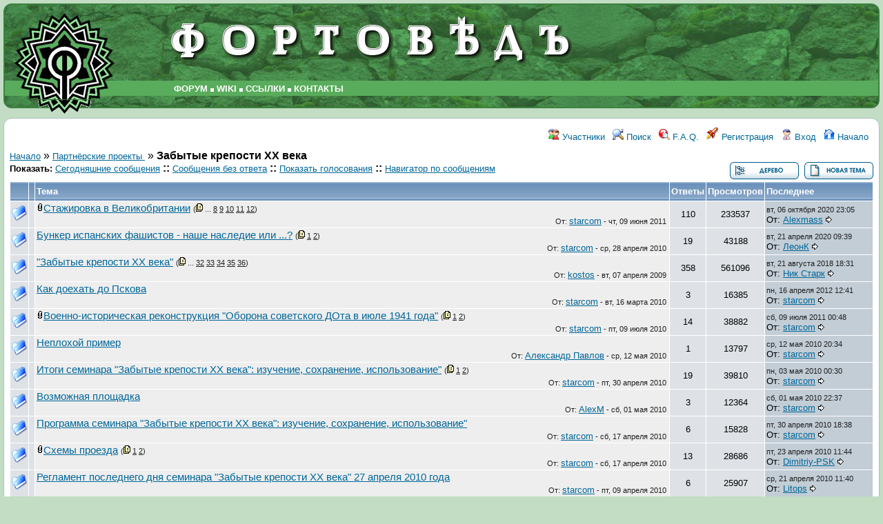

--- FILE ---
content_type: text/html; charset=utf-8
request_url: https://fortoved.ru/forum/index.php?t=thread&frm_id=21&rid=0&S=1cfd3005062691f7091122be91d44989
body_size: 6571
content:
<!DOCTYPE html>
<html lang="ru" dir="ltr">
<head>
	<meta charset="utf-8">
	<meta name="description" content="Fast Uncompromising Discussions. FUDforum will get your users talking." />
	<title>Форум фортоведов: Забытые крепости ХХ века</title>
	<base href="https://fortoved.ru/forum/" />
	<link rel="search" type="application/opensearchdescription+xml" title="Форум фортоведов Search" href="https://fortoved.ru/forum/open_search.php" />
		<link rel="stylesheet" href="js/ui/jquery-ui.css" media="screen" />
	<link rel="stylesheet" href="theme/default/forum.css" media="screen" title="Default Forum Theme" />
	<script src="js/jquery.js"></script>
	<script src="js/ui/jquery-ui.js"></script>
	<script src="js/lib.js"></script>
</head>
<body style="background:#c2ddc3;">

<!--  -->
<div class="header" style="height:138px;background:#468b4a url(img/title-fon.jpg);border:2px solid #3c8140;">
	<div id="toplogo" style="float:left;width:162px;"><a href="/forum"><img src="/inc/logo.gif" width="162" height="132" alt="FORTOVED" style="margin:0;"  /><img src="/inc/logo1.gif" width="162" height="22" alt="" class="IMG_nobkg" style="margin:-3px 0 0 0;" /></a></div>
	<img src="/inc/title.gif"  width="611" height="80" alt="FORTOVED"  class="IMG_nobkg" style="margin:10px 0 14px 60px;" />
	<div id="menu-top" style="font-weight:bold; font-size:14px;margin-left:240px;">
<!--  TOP MENU  -->
     <a href="/forum">ФОРУМ</a> <img src="/inc/bullet-menu-top.gif" width="5" height="5" alt=""  />
     <a href="/wiki">WIKI</a> <img src="/inc/bullet-menu-top.gif" width="5" height="5" alt=""  />
<!--<a href="abc.html">LIB<a> <img src="/inc/bullet-menu-top.gif" width="5" height="5" alt=""  />-->
      <a href="/forum/links.html">ССЫЛКИ</a> <img src="/inc/bullet-menu-top.gif" width="5" height="5" alt=""  />
      <a href="/forum/contacts.html">КОНТАКТЫ</a>
<!--  / TOP MENU  -->
	</div>
</div>

<div class="content">

<!-- Table for sidebars. -->
<table width="100%"><tr><td>
<div id="UserControlPanel">
<ul>
		<li><a href="index.php?t=finduser&amp;btn_submit=Find&amp;rid=0&amp;S=4119df31bd87b73226f530c13a3bf862" title="Участники"><img src="theme/default/images/top_members.png" alt="" /> Участники</a></li>			 <li><a href="index.php?t=search&amp;forum_limiter=21&amp;rid=0&amp;S=4119df31bd87b73226f530c13a3bf862" title="Поиск"><img src="theme/default/images/top_search.png" alt="" /> Поиск</a></li>	<li><a accesskey="h" href="index.php?t=help_index&amp;rid=0&amp;S=4119df31bd87b73226f530c13a3bf862" title="F.A.Q."><img src="theme/default/images/top_help.png" alt="" /> F.A.Q.</a></li>
	<li><a href="index.php?t=register&amp;rid=0&amp;S=4119df31bd87b73226f530c13a3bf862" title="Регистрация"><img src="theme/default/images/top_register.png" alt="" /> Регистрация</a></li>
	<li><a href="index.php?t=login&amp;rid=0&amp;S=4119df31bd87b73226f530c13a3bf862" title="Вход"><img src="theme/default/images/top_login.png" alt="" /> Вход</a></li>	<li><a href="index.php?t=index&amp;rid=0&amp;S=4119df31bd87b73226f530c13a3bf862" title="Начало"><img src="theme/default/images/top_home.png" alt="" /> Начало</a></li>
	</ul>
</div>
<a href="index.php?t=i&amp;rid=0&amp;S=4119df31bd87b73226f530c13a3bf862">Начало</a>&nbsp;&raquo; <a href="index.php?t=i&amp;cat=6&amp;rid=0&amp;S=4119df31bd87b73226f530c13a3bf862">Партнёрские проекты </a>&nbsp;&raquo; <strong>Забытые крепости ХХ века</strong><div class="wa">
	<div class="rel fl" style="left:0;">
		<span class="GenText fb">Показать:</span>
<a href="index.php?t=selmsg&amp;date=today&amp;rid=0&amp;S=4119df31bd87b73226f530c13a3bf862&amp;frm_id=21&amp;th=0" title="Показать все отправленные сегодня сообщения" rel="nofollow">Сегодняшние сообщения</a>
<b>::</b> <a href="index.php?t=selmsg&amp;reply_count=0&amp;rid=0&amp;S=4119df31bd87b73226f530c13a3bf862&amp;frm_id=21" title="Показать все сообщения, на которые нет ответа" rel="nofollow">Сообщения без ответа</a>&nbsp;<b>::</b> <a href="index.php?t=polllist&amp;rid=0&amp;S=4119df31bd87b73226f530c13a3bf862" rel="nofollow">Показать голосования</a>
<b>::</b> <a href="index.php?t=mnav&amp;rid=0&amp;S=4119df31bd87b73226f530c13a3bf862" rel="nofollow">Навигатор по сообщениям</a>
					</div>
	<div class="rel GenText nw vt fr" style="right:0;">
		<a href="index.php?t=threadt&amp;frm_id=21&amp;rid=0&amp;S=4119df31bd87b73226f530c13a3bf862"><img title="Переключение в режим просмотра в виде древовидного списка сообщений и ответов" alt="Переключение в режим просмотра в виде древовидного списка сообщений и ответов" src="theme/default/images/tree_view.gif" /></a>&nbsp;		<a href="index.php?t=post&amp;frm_id=21&amp;rid=0&amp;S=4119df31bd87b73226f530c13a3bf862"><img src="theme/default/images/new_thread.gif" alt="Создать новую тему" /></a>
	</div>
</div>
<br />
<!-- table class="wa" border="0" cellspacing="0" cellpadding="0">
	<tr>
		<td class="al wa"><span class="GenText fb">Показать:</span>
<a href="index.php?t=selmsg&amp;date=today&amp;rid=0&amp;S=4119df31bd87b73226f530c13a3bf862&amp;frm_id=21&amp;th=0" title="Показать все отправленные сегодня сообщения" rel="nofollow">Сегодняшние сообщения</a>
<b>::</b> <a href="index.php?t=selmsg&amp;reply_count=0&amp;rid=0&amp;S=4119df31bd87b73226f530c13a3bf862&amp;frm_id=21" title="Показать все сообщения, на которые нет ответа" rel="nofollow">Сообщения без ответа</a>&nbsp;<b>::</b> <a href="index.php?t=polllist&amp;rid=0&amp;S=4119df31bd87b73226f530c13a3bf862" rel="nofollow">Показать голосования</a>
<b>::</b> <a href="index.php?t=mnav&amp;rid=0&amp;S=4119df31bd87b73226f530c13a3bf862" rel="nofollow">Навигатор по сообщениям</a></td>
		<td class="GenText nw vb ar"><a href="index.php?t=threadt&amp;frm_id=21&amp;rid=0&amp;S=4119df31bd87b73226f530c13a3bf862"><img title="Переключение в режим просмотра в виде древовидного списка сообщений и ответов" alt="Переключение в режим просмотра в виде древовидного списка сообщений и ответов" src="theme/default/images/tree_view.gif" /></a>&nbsp;<a href="index.php?t=post&amp;frm_id=21&amp;rid=0&amp;S=4119df31bd87b73226f530c13a3bf862"><img src="theme/default/images/new_thread.gif" alt="Создать новую тему" /></a></td>
	</tr>
</table-->
<table border="0" cellspacing="1" cellpadding="2" class="clear pad">
<tr>
	<th>&nbsp;</th>
	<th>&nbsp;</th>
	<th class="wa">Тема</th>
	<th class="wo">Ответы</th>
	<th class="wo">Просмотров</th>
	<th class="nw">Последнее</th>
</tr>
<tr class="row">
	<td class="RowStyleB wo"><img src="theme/default/images/read.png" title="Отслеживание прочитанных и непрочитанных сообщений доступно только зарегистрированным участникам" alt="" /></td>
	<td class="RowStyleB wo ac">&nbsp;</td>
	<td class="RowStyleA"><img src="theme/default/images/attachment.gif" alt="" /><a class="big" href="index.php?t=msg&amp;th=1698&amp;start=0&amp;rid=0&amp;S=4119df31bd87b73226f530c13a3bf862">Стажировка в Великобритании</a>  <span class="SmallText">(<img src="theme/default/images/pager.gif" alt="" />&nbsp;...&nbsp;<a href="index.php?t=msg&amp;th=1698&amp;start=70&amp;rid=0&amp;S=4119df31bd87b73226f530c13a3bf862">8</a>&nbsp;<a href="index.php?t=msg&amp;th=1698&amp;start=80&amp;rid=0&amp;S=4119df31bd87b73226f530c13a3bf862">9</a>&nbsp;<a href="index.php?t=msg&amp;th=1698&amp;start=90&amp;rid=0&amp;S=4119df31bd87b73226f530c13a3bf862">10</a>&nbsp;<a href="index.php?t=msg&amp;th=1698&amp;start=100&amp;rid=0&amp;S=4119df31bd87b73226f530c13a3bf862">11</a>&nbsp;<a href="index.php?t=msg&amp;th=1698&amp;start=110&amp;rid=0&amp;S=4119df31bd87b73226f530c13a3bf862">12</a>)</span> <div class="TopBy">От: <a href="index.php?t=usrinfo&amp;id=17&amp;rid=0&amp;S=4119df31bd87b73226f530c13a3bf862">starcom</a> - <span class="DateText">чт, 09 июня 2011</span></div></td>
	<td class="RowStyleB ac">110</td>
	<td class="RowStyleB ac">233537</td>
	<td class="RowStyleC nw"><span class="DateText">вт, 06 октября 2020 23:05</span><br />От: <a href="index.php?t=usrinfo&amp;id=1226&amp;rid=0&amp;S=4119df31bd87b73226f530c13a3bf862">Alexmass</a> <a href="index.php?t=msg&amp;th=1698&amp;goto=60409&amp;rid=0&amp;S=4119df31bd87b73226f530c13a3bf862#msg_60409"><img src="theme/default/images/goto.gif" title="Перейти к последнему сообщению в этой теме" alt="" /></a></td>
</tr><tr class="row">
	<td class="RowStyleB wo"><img src="theme/default/images/read.png" title="Отслеживание прочитанных и непрочитанных сообщений доступно только зарегистрированным участникам" alt="" /></td>
	<td class="RowStyleB wo ac">&nbsp;</td>
	<td class="RowStyleA"><a class="big" href="index.php?t=msg&amp;th=1199&amp;start=0&amp;rid=0&amp;S=4119df31bd87b73226f530c13a3bf862">Бункер испанских фашистов - наше наследие или ...?</a>  <span class="SmallText">(<img src="theme/default/images/pager.gif" alt="" />&nbsp;<a href="index.php?t=msg&amp;th=1199&amp;start=0&amp;rid=0&amp;S=4119df31bd87b73226f530c13a3bf862">1</a>&nbsp;<a href="index.php?t=msg&amp;th=1199&amp;start=10&amp;rid=0&amp;S=4119df31bd87b73226f530c13a3bf862">2</a>)</span> <div class="TopBy">От: <a href="index.php?t=usrinfo&amp;id=17&amp;rid=0&amp;S=4119df31bd87b73226f530c13a3bf862">starcom</a> - <span class="DateText">ср, 28 апреля 2010</span></div></td>
	<td class="RowStyleB ac">19</td>
	<td class="RowStyleB ac">43188</td>
	<td class="RowStyleC nw"><span class="DateText">вт, 21 апреля 2020 09:39</span><br />От: <a href="index.php?t=usrinfo&amp;id=606&amp;rid=0&amp;S=4119df31bd87b73226f530c13a3bf862">ЛеонК</a> <a href="index.php?t=msg&amp;th=1199&amp;goto=59779&amp;rid=0&amp;S=4119df31bd87b73226f530c13a3bf862#msg_59779"><img src="theme/default/images/goto.gif" title="Перейти к последнему сообщению в этой теме" alt="" /></a></td>
</tr><tr class="row">
	<td class="RowStyleB wo"><img src="theme/default/images/read.png" title="Отслеживание прочитанных и непрочитанных сообщений доступно только зарегистрированным участникам" alt="" /></td>
	<td class="RowStyleB wo ac">&nbsp;</td>
	<td class="RowStyleA"><a class="big" href="index.php?t=msg&amp;th=836&amp;start=0&amp;rid=0&amp;S=4119df31bd87b73226f530c13a3bf862">&quot;Забытые крепости ХХ века&quot;</a>  <span class="SmallText">(<img src="theme/default/images/pager.gif" alt="" />&nbsp;...&nbsp;<a href="index.php?t=msg&amp;th=836&amp;start=310&amp;rid=0&amp;S=4119df31bd87b73226f530c13a3bf862">32</a>&nbsp;<a href="index.php?t=msg&amp;th=836&amp;start=320&amp;rid=0&amp;S=4119df31bd87b73226f530c13a3bf862">33</a>&nbsp;<a href="index.php?t=msg&amp;th=836&amp;start=330&amp;rid=0&amp;S=4119df31bd87b73226f530c13a3bf862">34</a>&nbsp;<a href="index.php?t=msg&amp;th=836&amp;start=340&amp;rid=0&amp;S=4119df31bd87b73226f530c13a3bf862">35</a>&nbsp;<a href="index.php?t=msg&amp;th=836&amp;start=350&amp;rid=0&amp;S=4119df31bd87b73226f530c13a3bf862">36</a>)</span> <div class="TopBy">От: <a href="index.php?t=usrinfo&amp;id=87&amp;rid=0&amp;S=4119df31bd87b73226f530c13a3bf862">kostos</a> - <span class="DateText">вт, 07 апреля 2009</span></div></td>
	<td class="RowStyleB ac">358</td>
	<td class="RowStyleB ac">561096</td>
	<td class="RowStyleC nw"><span class="DateText">вт, 21 августа 2018 18:31</span><br />От: <a href="index.php?t=usrinfo&amp;id=116&amp;rid=0&amp;S=4119df31bd87b73226f530c13a3bf862">Ник Старк</a> <a href="index.php?t=msg&amp;th=836&amp;goto=58130&amp;rid=0&amp;S=4119df31bd87b73226f530c13a3bf862#msg_58130"><img src="theme/default/images/goto.gif" title="Перейти к последнему сообщению в этой теме" alt="" /></a></td>
</tr><tr class="row">
	<td class="RowStyleB wo"><img src="theme/default/images/read.png" title="Отслеживание прочитанных и непрочитанных сообщений доступно только зарегистрированным участникам" alt="" /></td>
	<td class="RowStyleB wo ac">&nbsp;</td>
	<td class="RowStyleA"><a class="big" href="index.php?t=msg&amp;th=1108&amp;start=0&amp;rid=0&amp;S=4119df31bd87b73226f530c13a3bf862">Как доехать до Пскова</a>   <div class="TopBy">От: <a href="index.php?t=usrinfo&amp;id=17&amp;rid=0&amp;S=4119df31bd87b73226f530c13a3bf862">starcom</a> - <span class="DateText">вт, 16 марта 2010</span></div></td>
	<td class="RowStyleB ac">3</td>
	<td class="RowStyleB ac">16385</td>
	<td class="RowStyleC nw"><span class="DateText">пн, 16 апреля 2012 12:41</span><br />От: <a href="index.php?t=usrinfo&amp;id=17&amp;rid=0&amp;S=4119df31bd87b73226f530c13a3bf862">starcom</a> <a href="index.php?t=msg&amp;th=1108&amp;goto=36490&amp;rid=0&amp;S=4119df31bd87b73226f530c13a3bf862#msg_36490"><img src="theme/default/images/goto.gif" title="Перейти к последнему сообщению в этой теме" alt="" /></a></td>
</tr><tr class="row">
	<td class="RowStyleB wo"><img src="theme/default/images/read.png" title="Отслеживание прочитанных и непрочитанных сообщений доступно только зарегистрированным участникам" alt="" /></td>
	<td class="RowStyleB wo ac">&nbsp;</td>
	<td class="RowStyleA"><img src="theme/default/images/attachment.gif" alt="" /><a class="big" href="index.php?t=msg&amp;th=1304&amp;start=0&amp;rid=0&amp;S=4119df31bd87b73226f530c13a3bf862">Военно-историческая реконструкция &quot;Оборона советского ДОта в июле 1941 года&quot;</a>  <span class="SmallText">(<img src="theme/default/images/pager.gif" alt="" />&nbsp;<a href="index.php?t=msg&amp;th=1304&amp;start=0&amp;rid=0&amp;S=4119df31bd87b73226f530c13a3bf862">1</a>&nbsp;<a href="index.php?t=msg&amp;th=1304&amp;start=10&amp;rid=0&amp;S=4119df31bd87b73226f530c13a3bf862">2</a>)</span> <div class="TopBy">От: <a href="index.php?t=usrinfo&amp;id=17&amp;rid=0&amp;S=4119df31bd87b73226f530c13a3bf862">starcom</a> - <span class="DateText">пт, 09 июля 2010</span></div></td>
	<td class="RowStyleB ac">14</td>
	<td class="RowStyleB ac">38882</td>
	<td class="RowStyleC nw"><span class="DateText">сб, 09 июля 2011 00:48</span><br />От: <a href="index.php?t=usrinfo&amp;id=17&amp;rid=0&amp;S=4119df31bd87b73226f530c13a3bf862">starcom</a> <a href="index.php?t=msg&amp;th=1304&amp;goto=30943&amp;rid=0&amp;S=4119df31bd87b73226f530c13a3bf862#msg_30943"><img src="theme/default/images/goto.gif" title="Перейти к последнему сообщению в этой теме" alt="" /></a></td>
</tr><tr class="row">
	<td class="RowStyleB wo"><img src="theme/default/images/read.png" title="Отслеживание прочитанных и непрочитанных сообщений доступно только зарегистрированным участникам" alt="" /></td>
	<td class="RowStyleB wo ac">&nbsp;</td>
	<td class="RowStyleA"><a class="big" href="index.php?t=msg&amp;th=1215&amp;start=0&amp;rid=0&amp;S=4119df31bd87b73226f530c13a3bf862">Неплохой пример</a>   <div class="TopBy">От: <a href="index.php?t=usrinfo&amp;id=3&amp;rid=0&amp;S=4119df31bd87b73226f530c13a3bf862">Александр Павлов</a> - <span class="DateText">ср, 12 мая 2010</span></div></td>
	<td class="RowStyleB ac">1</td>
	<td class="RowStyleB ac">13797</td>
	<td class="RowStyleC nw"><span class="DateText">ср, 12 мая 2010 20:34</span><br />От: <a href="index.php?t=usrinfo&amp;id=17&amp;rid=0&amp;S=4119df31bd87b73226f530c13a3bf862">starcom</a> <a href="index.php?t=msg&amp;th=1215&amp;goto=19179&amp;rid=0&amp;S=4119df31bd87b73226f530c13a3bf862#msg_19179"><img src="theme/default/images/goto.gif" title="Перейти к последнему сообщению в этой теме" alt="" /></a></td>
</tr><tr class="row">
	<td class="RowStyleB wo"><img src="theme/default/images/read.png" title="Отслеживание прочитанных и непрочитанных сообщений доступно только зарегистрированным участникам" alt="" /></td>
	<td class="RowStyleB wo ac">&nbsp;</td>
	<td class="RowStyleA"><a class="big" href="index.php?t=msg&amp;th=1191&amp;start=0&amp;rid=0&amp;S=4119df31bd87b73226f530c13a3bf862">Итоги семинара &quot;Забытые крепости ХХ века&quot;: изучение, сохранение, использование&quot;</a>  <span class="SmallText">(<img src="theme/default/images/pager.gif" alt="" />&nbsp;<a href="index.php?t=msg&amp;th=1191&amp;start=0&amp;rid=0&amp;S=4119df31bd87b73226f530c13a3bf862">1</a>&nbsp;<a href="index.php?t=msg&amp;th=1191&amp;start=10&amp;rid=0&amp;S=4119df31bd87b73226f530c13a3bf862">2</a>)</span> <div class="TopBy">От: <a href="index.php?t=usrinfo&amp;id=17&amp;rid=0&amp;S=4119df31bd87b73226f530c13a3bf862">starcom</a> - <span class="DateText">пт, 30 апреля 2010</span></div></td>
	<td class="RowStyleB ac">19</td>
	<td class="RowStyleB ac">39810</td>
	<td class="RowStyleC nw"><span class="DateText">пн, 03 мая 2010 00:30</span><br />От: <a href="index.php?t=usrinfo&amp;id=17&amp;rid=0&amp;S=4119df31bd87b73226f530c13a3bf862">starcom</a> <a href="index.php?t=msg&amp;th=1191&amp;goto=18886&amp;rid=0&amp;S=4119df31bd87b73226f530c13a3bf862#msg_18886"><img src="theme/default/images/goto.gif" title="Перейти к последнему сообщению в этой теме" alt="" /></a></td>
</tr><tr class="row">
	<td class="RowStyleB wo"><img src="theme/default/images/read.png" title="Отслеживание прочитанных и непрочитанных сообщений доступно только зарегистрированным участникам" alt="" /></td>
	<td class="RowStyleB wo ac">&nbsp;</td>
	<td class="RowStyleA"><a class="big" href="index.php?t=msg&amp;th=1192&amp;start=0&amp;rid=0&amp;S=4119df31bd87b73226f530c13a3bf862">Возможная площадка</a>   <div class="TopBy">От: <a href="index.php?t=usrinfo&amp;id=37&amp;rid=0&amp;S=4119df31bd87b73226f530c13a3bf862">AlexM</a> - <span class="DateText">сб, 01 мая 2010</span></div></td>
	<td class="RowStyleB ac">3</td>
	<td class="RowStyleB ac">12364</td>
	<td class="RowStyleC nw"><span class="DateText">сб, 01 мая 2010 22:37</span><br />От: <a href="index.php?t=usrinfo&amp;id=17&amp;rid=0&amp;S=4119df31bd87b73226f530c13a3bf862">starcom</a> <a href="index.php?t=msg&amp;th=1192&amp;goto=18848&amp;rid=0&amp;S=4119df31bd87b73226f530c13a3bf862#msg_18848"><img src="theme/default/images/goto.gif" title="Перейти к последнему сообщению в этой теме" alt="" /></a></td>
</tr><tr class="row">
	<td class="RowStyleB wo"><img src="theme/default/images/read.png" title="Отслеживание прочитанных и непрочитанных сообщений доступно только зарегистрированным участникам" alt="" /></td>
	<td class="RowStyleB wo ac">&nbsp;</td>
	<td class="RowStyleA"><a class="big" href="index.php?t=msg&amp;th=1158&amp;start=0&amp;rid=0&amp;S=4119df31bd87b73226f530c13a3bf862">Программа семинара &quot;Забытые крепости ХХ века&quot;: изучение, сохранение, использование&quot;</a>   <div class="TopBy">От: <a href="index.php?t=usrinfo&amp;id=17&amp;rid=0&amp;S=4119df31bd87b73226f530c13a3bf862">starcom</a> - <span class="DateText">сб, 17 апреля 2010</span></div></td>
	<td class="RowStyleB ac">6</td>
	<td class="RowStyleB ac">15828</td>
	<td class="RowStyleC nw"><span class="DateText">пт, 30 апреля 2010 18:38</span><br />От: <a href="index.php?t=usrinfo&amp;id=17&amp;rid=0&amp;S=4119df31bd87b73226f530c13a3bf862">starcom</a> <a href="index.php?t=msg&amp;th=1158&amp;goto=18806&amp;rid=0&amp;S=4119df31bd87b73226f530c13a3bf862#msg_18806"><img src="theme/default/images/goto.gif" title="Перейти к последнему сообщению в этой теме" alt="" /></a></td>
</tr><tr class="row">
	<td class="RowStyleB wo"><img src="theme/default/images/read.png" title="Отслеживание прочитанных и непрочитанных сообщений доступно только зарегистрированным участникам" alt="" /></td>
	<td class="RowStyleB wo ac">&nbsp;</td>
	<td class="RowStyleA"><img src="theme/default/images/attachment.gif" alt="" /><a class="big" href="index.php?t=msg&amp;th=1159&amp;start=0&amp;rid=0&amp;S=4119df31bd87b73226f530c13a3bf862">Схемы проезда</a>  <span class="SmallText">(<img src="theme/default/images/pager.gif" alt="" />&nbsp;<a href="index.php?t=msg&amp;th=1159&amp;start=0&amp;rid=0&amp;S=4119df31bd87b73226f530c13a3bf862">1</a>&nbsp;<a href="index.php?t=msg&amp;th=1159&amp;start=10&amp;rid=0&amp;S=4119df31bd87b73226f530c13a3bf862">2</a>)</span> <div class="TopBy">От: <a href="index.php?t=usrinfo&amp;id=17&amp;rid=0&amp;S=4119df31bd87b73226f530c13a3bf862">starcom</a> - <span class="DateText">сб, 17 апреля 2010</span></div></td>
	<td class="RowStyleB ac">13</td>
	<td class="RowStyleB ac">28686</td>
	<td class="RowStyleC nw"><span class="DateText">пт, 23 апреля 2010 11:44</span><br />От: <a href="index.php?t=usrinfo&amp;id=183&amp;rid=0&amp;S=4119df31bd87b73226f530c13a3bf862">Dimitriy-PSK</a> <a href="index.php?t=msg&amp;th=1159&amp;goto=18631&amp;rid=0&amp;S=4119df31bd87b73226f530c13a3bf862#msg_18631"><img src="theme/default/images/goto.gif" title="Перейти к последнему сообщению в этой теме" alt="" /></a></td>
</tr><tr class="row">
	<td class="RowStyleB wo"><img src="theme/default/images/read.png" title="Отслеживание прочитанных и непрочитанных сообщений доступно только зарегистрированным участникам" alt="" /></td>
	<td class="RowStyleB wo ac">&nbsp;</td>
	<td class="RowStyleA"><a class="big" href="index.php?t=msg&amp;th=1143&amp;start=0&amp;rid=0&amp;S=4119df31bd87b73226f530c13a3bf862">Регламент последнего дня семинара &quot;Забытые крепости ХХ века&quot; 27 апреля 2010 года</a>   <div class="TopBy">От: <a href="index.php?t=usrinfo&amp;id=17&amp;rid=0&amp;S=4119df31bd87b73226f530c13a3bf862">starcom</a> - <span class="DateText">пт, 09 апреля 2010</span></div></td>
	<td class="RowStyleB ac">6</td>
	<td class="RowStyleB ac">25907</td>
	<td class="RowStyleC nw"><span class="DateText">ср, 21 апреля 2010 11:40</span><br />От: <a href="index.php?t=usrinfo&amp;id=168&amp;rid=0&amp;S=4119df31bd87b73226f530c13a3bf862">Litops</a> <a href="index.php?t=msg&amp;th=1143&amp;goto=18571&amp;rid=0&amp;S=4119df31bd87b73226f530c13a3bf862#msg_18571"><img src="theme/default/images/goto.gif" title="Перейти к последнему сообщению в этой теме" alt="" /></a></td>
</tr><tr class="row">
	<td class="RowStyleB wo"><img src="theme/default/images/read.png" title="Отслеживание прочитанных и непрочитанных сообщений доступно только зарегистрированным участникам" alt="" /></td>
	<td class="RowStyleB wo ac">&nbsp;</td>
	<td class="RowStyleA"><a class="big" href="index.php?t=msg&amp;th=1101&amp;start=0&amp;rid=0&amp;S=4119df31bd87b73226f530c13a3bf862">Темы для кейсов и лекций на семинаре &quot;Забытые крепости ХХ века&quot;</a>  <span class="SmallText">(<img src="theme/default/images/pager.gif" alt="" />&nbsp;<a href="index.php?t=msg&amp;th=1101&amp;start=0&amp;rid=0&amp;S=4119df31bd87b73226f530c13a3bf862">1</a>&nbsp;<a href="index.php?t=msg&amp;th=1101&amp;start=10&amp;rid=0&amp;S=4119df31bd87b73226f530c13a3bf862">2</a>)</span> <div class="TopBy">От: <a href="index.php?t=usrinfo&amp;id=17&amp;rid=0&amp;S=4119df31bd87b73226f530c13a3bf862">starcom</a> - <span class="DateText">пт, 12 марта 2010</span></div></td>
	<td class="RowStyleB ac">18</td>
	<td class="RowStyleB ac">50450</td>
	<td class="RowStyleC nw"><span class="DateText">вс, 18 апреля 2010 23:07</span><br />От: <a href="index.php?t=usrinfo&amp;id=85&amp;rid=0&amp;S=4119df31bd87b73226f530c13a3bf862">Yura_Belik</a> <a href="index.php?t=msg&amp;th=1101&amp;goto=18487&amp;rid=0&amp;S=4119df31bd87b73226f530c13a3bf862#msg_18487"><img src="theme/default/images/goto.gif" title="Перейти к последнему сообщению в этой теме" alt="" /></a></td>
</tr><tr class="row">
	<td class="RowStyleB wo"><img src="theme/default/images/read.png" title="Отслеживание прочитанных и непрочитанных сообщений доступно только зарегистрированным участникам" alt="" /></td>
	<td class="RowStyleB wo ac">&nbsp;</td>
	<td class="RowStyleA"><img src="theme/default/images/attachment.gif" alt="" /><a class="big" href="index.php?t=msg&amp;th=1163&amp;start=0&amp;rid=0&amp;S=4119df31bd87b73226f530c13a3bf862">18 апреля Международный день памятников и исторических мест</a>   <div class="TopBy">От: <a href="index.php?t=usrinfo&amp;id=17&amp;rid=0&amp;S=4119df31bd87b73226f530c13a3bf862">starcom</a> - <span class="DateText">вс, 18 апреля 2010</span></div></td>
	<td class="RowStyleB ac">0</td>
	<td class="RowStyleB ac">17153</td>
	<td class="RowStyleC nw"><span class="DateText">вс, 18 апреля 2010 19:03</span><br />От: <a href="index.php?t=usrinfo&amp;id=17&amp;rid=0&amp;S=4119df31bd87b73226f530c13a3bf862">starcom</a> <a href="index.php?t=msg&amp;th=1163&amp;goto=18476&amp;rid=0&amp;S=4119df31bd87b73226f530c13a3bf862#msg_18476"><img src="theme/default/images/goto.gif" title="Перейти к последнему сообщению в этой теме" alt="" /></a></td>
</tr><tr class="row">
	<td class="RowStyleB wo"><img src="theme/default/images/read.png" title="Отслеживание прочитанных и непрочитанных сообщений доступно только зарегистрированным участникам" alt="" /></td>
	<td class="RowStyleB wo ac">&nbsp;</td>
	<td class="RowStyleA"><a class="big" href="index.php?t=msg&amp;th=1152&amp;start=0&amp;rid=0&amp;S=4119df31bd87b73226f530c13a3bf862">Сколько стоит человеческий капитал?</a>   <div class="TopBy">От: <a href="index.php?t=usrinfo&amp;id=17&amp;rid=0&amp;S=4119df31bd87b73226f530c13a3bf862">starcom</a> - <span class="DateText">ср, 14 апреля 2010</span></div></td>
	<td class="RowStyleB ac">0</td>
	<td class="RowStyleB ac">14727</td>
	<td class="RowStyleC nw"><span class="DateText">ср, 14 апреля 2010 13:04</span><br />От: <a href="index.php?t=usrinfo&amp;id=17&amp;rid=0&amp;S=4119df31bd87b73226f530c13a3bf862">starcom</a> <a href="index.php?t=msg&amp;th=1152&amp;goto=18329&amp;rid=0&amp;S=4119df31bd87b73226f530c13a3bf862#msg_18329"><img src="theme/default/images/goto.gif" title="Перейти к последнему сообщению в этой теме" alt="" /></a></td>
</tr><tr class="row">
	<td class="RowStyleB wo"><img src="theme/default/images/read.png" title="Отслеживание прочитанных и непрочитанных сообщений доступно только зарегистрированным участникам" alt="" /></td>
	<td class="RowStyleB wo ac">&nbsp;</td>
	<td class="RowStyleA"><img src="theme/default/images/attachment.gif" alt="" /><a class="big" href="index.php?t=msg&amp;th=1048&amp;start=0&amp;rid=0&amp;S=4119df31bd87b73226f530c13a3bf862">Опыт коллег</a>   <div class="TopBy">От: <a href="index.php?t=usrinfo&amp;id=17&amp;rid=0&amp;S=4119df31bd87b73226f530c13a3bf862">starcom</a> - <span class="DateText">ср, 17 февраля 2010</span></div></td>
	<td class="RowStyleB ac">5</td>
	<td class="RowStyleB ac">16816</td>
	<td class="RowStyleC nw"><span class="DateText">чт, 01 апреля 2010 00:35</span><br />От: <a href="index.php?t=usrinfo&amp;id=17&amp;rid=0&amp;S=4119df31bd87b73226f530c13a3bf862">starcom</a> <a href="index.php?t=msg&amp;th=1048&amp;goto=17811&amp;rid=0&amp;S=4119df31bd87b73226f530c13a3bf862#msg_17811"><img src="theme/default/images/goto.gif" title="Перейти к последнему сообщению в этой теме" alt="" /></a></td>
</tr><tr class="row">
	<td class="RowStyleB wo"><img src="theme/default/images/read.png" title="Отслеживание прочитанных и непрочитанных сообщений доступно только зарегистрированным участникам" alt="" /></td>
	<td class="RowStyleB wo ac">&nbsp;</td>
	<td class="RowStyleA"><a class="big" href="index.php?t=msg&amp;th=1092&amp;start=0&amp;rid=0&amp;S=4119df31bd87b73226f530c13a3bf862">Менеджмент наследия</a><br /><span class="small">Обсуждение 2005 года</span>   <div class="TopBy">От: <a href="index.php?t=usrinfo&amp;id=17&amp;rid=0&amp;S=4119df31bd87b73226f530c13a3bf862">starcom</a> - <span class="DateText">ср, 10 марта 2010</span></div></td>
	<td class="RowStyleB ac">6</td>
	<td class="RowStyleB ac">22552</td>
	<td class="RowStyleC nw"><span class="DateText">ср, 10 марта 2010 21:15</span><br />От: <a href="index.php?t=usrinfo&amp;id=3&amp;rid=0&amp;S=4119df31bd87b73226f530c13a3bf862">Александр Павлов</a> <a href="index.php?t=msg&amp;th=1092&amp;goto=17015&amp;rid=0&amp;S=4119df31bd87b73226f530c13a3bf862#msg_17015"><img src="theme/default/images/goto.gif" title="Перейти к последнему сообщению в этой теме" alt="" /></a></td>
</tr><tr class="row">
	<td class="RowStyleB wo"><img src="theme/default/images/read.png" title="Отслеживание прочитанных и непрочитанных сообщений доступно только зарегистрированным участникам" alt="" /></td>
	<td class="RowStyleB wo ac">&nbsp;</td>
	<td class="RowStyleA"><a class="big" href="index.php?t=msg&amp;th=847&amp;start=0&amp;rid=0&amp;S=4119df31bd87b73226f530c13a3bf862">Поездка псковских фортификаторов в СПб в январе 2010</a>  <span class="SmallText">(<img src="theme/default/images/pager.gif" alt="" />&nbsp;<a href="index.php?t=msg&amp;th=847&amp;start=0&amp;rid=0&amp;S=4119df31bd87b73226f530c13a3bf862">1</a>&nbsp;<a href="index.php?t=msg&amp;th=847&amp;start=10&amp;rid=0&amp;S=4119df31bd87b73226f530c13a3bf862">2</a>&nbsp;<a href="index.php?t=msg&amp;th=847&amp;start=20&amp;rid=0&amp;S=4119df31bd87b73226f530c13a3bf862">3</a>&nbsp;<a href="index.php?t=msg&amp;th=847&amp;start=30&amp;rid=0&amp;S=4119df31bd87b73226f530c13a3bf862">4</a>)</span> <div class="TopBy">От: <a href="index.php?t=usrinfo&amp;id=17&amp;rid=0&amp;S=4119df31bd87b73226f530c13a3bf862">starcom</a> - <span class="DateText">вт, 22 декабря 2009</span></div></td>
	<td class="RowStyleB ac">31</td>
	<td class="RowStyleB ac">48491</td>
	<td class="RowStyleC nw"><span class="DateText">пн, 01 марта 2010 20:12</span><br />От: <a href="index.php?t=usrinfo&amp;id=168&amp;rid=0&amp;S=4119df31bd87b73226f530c13a3bf862">Litops</a> <a href="index.php?t=msg&amp;th=847&amp;goto=16768&amp;rid=0&amp;S=4119df31bd87b73226f530c13a3bf862#msg_16768"><img src="theme/default/images/goto.gif" title="Перейти к последнему сообщению в этой теме" alt="" /></a></td>
</tr><tr class="row">
	<td class="RowStyleB wo"><img src="theme/default/images/read.png" title="Отслеживание прочитанных и непрочитанных сообщений доступно только зарегистрированным участникам" alt="" /></td>
	<td class="RowStyleB wo ac">&nbsp;</td>
	<td class="RowStyleA"><a class="big" href="index.php?t=msg&amp;th=1047&amp;start=0&amp;rid=0&amp;S=4119df31bd87b73226f530c13a3bf862">Авторские статьи для проекта &quot;Забытые крепости&quot;</a>   <div class="TopBy">От: <a href="index.php?t=usrinfo&amp;id=17&amp;rid=0&amp;S=4119df31bd87b73226f530c13a3bf862">starcom</a> - <span class="DateText">ср, 17 февраля 2010</span></div></td>
	<td class="RowStyleB ac">0</td>
	<td class="RowStyleB ac">14971</td>
	<td class="RowStyleC nw"><span class="DateText">ср, 17 февраля 2010 19:45</span><br />От: <a href="index.php?t=usrinfo&amp;id=17&amp;rid=0&amp;S=4119df31bd87b73226f530c13a3bf862">starcom</a> <a href="index.php?t=msg&amp;th=1047&amp;goto=16348&amp;rid=0&amp;S=4119df31bd87b73226f530c13a3bf862#msg_16348"><img src="theme/default/images/goto.gif" title="Перейти к последнему сообщению в этой теме" alt="" /></a></td>
</tr><tr class="row">
	<td class="RowStyleB wo"><img src="theme/default/images/read.png" title="Отслеживание прочитанных и непрочитанных сообщений доступно только зарегистрированным участникам" alt="" /></td>
	<td class="RowStyleB wo ac">&nbsp;</td>
	<td class="RowStyleA"><a class="big" href="index.php?t=msg&amp;th=838&amp;start=0&amp;rid=0&amp;S=4119df31bd87b73226f530c13a3bf862">Архивные исследования в рамках проекта</a>  <span class="SmallText">(<img src="theme/default/images/pager.gif" alt="" />&nbsp;<a href="index.php?t=msg&amp;th=838&amp;start=0&amp;rid=0&amp;S=4119df31bd87b73226f530c13a3bf862">1</a>&nbsp;<a href="index.php?t=msg&amp;th=838&amp;start=10&amp;rid=0&amp;S=4119df31bd87b73226f530c13a3bf862">2</a>&nbsp;<a href="index.php?t=msg&amp;th=838&amp;start=20&amp;rid=0&amp;S=4119df31bd87b73226f530c13a3bf862">3</a>)</span> <div class="TopBy">От: <a href="index.php?t=usrinfo&amp;id=8&amp;rid=0&amp;S=4119df31bd87b73226f530c13a3bf862">A_Kuziak</a> - <span class="DateText">чт, 19 ноября 2009</span></div></td>
	<td class="RowStyleB ac">22</td>
	<td class="RowStyleB ac">39655</td>
	<td class="RowStyleC nw"><span class="DateText">чт, 11 февраля 2010 15:41</span><br />От: <a href="index.php?t=usrinfo&amp;id=17&amp;rid=0&amp;S=4119df31bd87b73226f530c13a3bf862">starcom</a> <a href="index.php?t=msg&amp;th=838&amp;goto=16141&amp;rid=0&amp;S=4119df31bd87b73226f530c13a3bf862#msg_16141"><img src="theme/default/images/goto.gif" title="Перейти к последнему сообщению в этой теме" alt="" /></a></td>
</tr></table><table border="0" cellspacing="0" cellpadding="0" class="wa">
<tr>
	<td class="vt">&nbsp;</td>
	<td class="GenText nw vb ar"><a href="index.php?t=threadt&amp;frm_id=21&amp;rid=0&amp;S=4119df31bd87b73226f530c13a3bf862"><img title="Переключение в режим просмотра в виде древовидного списка сообщений и ответов" alt="Переключение в режим просмотра в виде древовидного списка сообщений и ответов" src="theme/default/images/tree_view.gif" /></a>&nbsp;<a href="index.php?t=post&amp;frm_id=21&amp;rid=0&amp;S=4119df31bd87b73226f530c13a3bf862"><img src="theme/default/images/new_thread.gif" alt="Создать новую тему" /></a></td>
</tr>
</table>

<span class="SmallText fb">Переход к форуму:</span>
<form action="index.php" id="frmquicksel" method="get">
	<input type="hidden" name="t" value="thread" />
	<input type="hidden" name="S" value="4119df31bd87b73226f530c13a3bf862" /><input type="hidden" name="SQ" value="0" />
	<select class="SmallText" name="frm_id">
		<option disabled="disabled">- Основной (Main)</option><option value="6">&nbsp;&nbsp;Новости </option><option value="25">&nbsp;&nbsp;Отчеты о поездках </option><option value="8">&nbsp;&nbsp;Военная история </option><option value="9">&nbsp;&nbsp;Артиллерия </option><option value="17">&nbsp;&nbsp;Казематное вооружение и оборудование </option><option value="14">&nbsp;&nbsp;Документы и литература </option><option value="10">&nbsp;&nbsp;Снаряжение и инструменты</option><option value="24">&nbsp;&nbsp;Альманах по истории фортификации &quot;ФОРТОВЕД&quot;</option><option disabled="disabled">- Фортификация (Fortification)</option><option value="26">&nbsp;&nbsp;Добастионный период</option><option value="27">&nbsp;&nbsp;Период до окончания Первой Мировой войны</option><option value="28">&nbsp;&nbsp;Современный период (после Первой Мировой войны)</option><option value="29">&nbsp;&nbsp;Кронштадтская крепость</option><option value="33">&nbsp;&nbsp;Общие вопросы по фортификации</option><option disabled="disabled">- Партнёрские проекты </option><option value="21" selected="selected">&nbsp;&nbsp;Забытые крепости ХХ века</option><option value="36">&nbsp;&nbsp;Брест-2019</option><option disabled="disabled">- Дополнительный (Additional)</option><option value="31">&nbsp;&nbsp;Военно-исторические реконструкции </option><option value="37">&nbsp;&nbsp;Военные музеи и выставки</option><option value="5">&nbsp;&nbsp;Вопросы-ответы </option><option value="11">&nbsp;&nbsp;Технический - для обсуждения работы форума</option><option value="12">&nbsp;&nbsp;Разное - для общения на прочие темы</option><option value="32">&nbsp;&nbsp;Questions and Answers in English</option><option value="34">&nbsp;&nbsp;Охрана исторического наследия</option>
	</select>&nbsp;&nbsp;
	<input type="submit" class="button small" name="frm_goto" value="Переход" />
</form>

	<div class="ar SmallText"></div>
<fieldset>
	<legend>Легенда:</legend>
	<img src="theme/default/images/unread.png" alt="Новые сообщения" />&nbsp;Новые сообщения&nbsp;&nbsp;
	<img src="theme/default/images/read.png" alt="Нет новых сообщений" />&nbsp;Нет новых сообщений&nbsp;&nbsp;
	<img src="theme/default/images/unreadlocked.png" alt="Тема закрыта (есть непрочитанные сообщения)" />&nbsp;Тема закрыта (есть непрочитанные сообщения)&nbsp;&nbsp;
	<img src="theme/default/images/readlocked.png" alt="Тема закрыта" />&nbsp;Тема закрыта&nbsp;&nbsp;
	<img src="theme/default/images/moved.png" alt="Тема перенесена в другой форум" />&nbsp;Тема перенесена в другой форум
</fieldset>
<br /><div class="ac"><span class="curtime"><b>Текущее время:</b> вт янв #d 11:12:31 MSK 2026</span></div>
</td></tr></table>

</div>
<div class="footer ac">
	<b>.::</b>
	<a href="mailto:forum@fortoved.ru">Обратная связь</a>
	<b>::</b>
	<a href="index.php?t=index&amp;rid=0&amp;S=4119df31bd87b73226f530c13a3bf862">Начало</a>
	<b>::.</b>
	<p class="SmallText">При поддержке: FUDforum 3.0.6.<br />&copy; 2001-2013 <a href="http://fudforum.org/">FUDforum Bulletin Board Software</a></p>
</div>

</body></html>


--- FILE ---
content_type: text/css
request_url: https://fortoved.ru/forum/theme/default/forum.css
body_size: 13790
content:
body {
	background: #e5e5e5;
	color: #000;
	margin: 0px;
	font-family: Verdana,Geneva,Lucida,'Lucida Grande',Arial,Helvetica,Sans-serif;
	font-size: 100%;
}

text,	a:link, a:visited, a:active, a.CatLink, .CatDesc, .CatLockedName, .GenText,
	.GenTextRed, .ErrorText, .SmallText, .DateText, .TopBy, th, a.thLnk:link, a.thLnk:active, a.thLnk:visited,
	a.thLnk:active, .RowStyleA, .RowStyleB, .RowStyleC, .MsgToolBar, .PollTable, .MsgIg, td.miniMH,
	.ContentTable, .MsgTable, .DialogTable, .PreviewTable, .AnnonTable, .AnnText, td.NoAvatar, td.Av1, td.Av2, td.tabA,
	.AnnSubjText, a.PagerLink, .LevelText, .MsgSubText, .MsgBodyText, th.SelTS, th.SelFS, legend, td.tabH, div.tabT,
	.MiniTable, .quote, .dashed, .adminColor, .modsColor, td.tabI, td.tabA:hover,
	.brdrNormal, .brdrSelected, input.button, form, img, .StClr, .AnClr, td.msgot, td.msgud, div.ctags, td.mvTc, td.pmNav,
	.ModOpt, .MsgR1, .MsgR2, .MsgR3, .mnavMsg, .mnavWarnTbl, .mnavNoRes, font.lg, td.tt, table.tt, tr.tab, table.tab,
	a.big:link, a.big:active, a.big:visited, .small, a.small:link, a.small:active, a.small:visited, .curtime,
	font.anon, font.reg, td.permYES, td.permNO, td.repI, font.selmsgInd, fieldset
{
	font-family: Verdana,Geneva,Lucida,'Lucida Grande',Arial,Helvetica,Sans-serif;
	font-size: 10pt;
}

.header, .content, .footer {
	display:block;
	clear: both;
	background: #fff;
	border: 1px solid #aebdc4;
	padding: 5px;
	margin: 5px;

	-moz-border-radius: 0.75em;
	-webkit-border-radius: 0.75em;
	border-radius: 0.75em;

/* Uncomment for fixed width layout:
	margin: 0 auto;
	width: 800px;
*/
}

a:link, a:visited, a:active, a.PagerLink {
	color: #069;
	text-decoration: underline;
}

a.CatLink {
	font-size: 10pt;
	font-weight: bold;
	text-decoration: none;
	color: #000;
}

.CatDesc {
	color: #000;
	height: 23px;
	background: url('images/tableHeaderbg2.png');
}

.CatLockedName {
	font-size: 10pt;
	font-weight: bold;
}

.CatLockPad {
	padding-left: 20px;
}

text, .GenText, .MsgIg, td.repI {
	color: #000;
}

.GenTextRed {
	color: red;
}

.ErrorText {
	color: red;
	font-weight: bold;
}

.SmallText, .DateText, .TopBy, td.permYES, td.permNO, .SmallText a {
	color: #202020;
	font-size: 8pt;
}

th {
	font-size: 10pt;
	text-align: left;
	color: #fff;
	font-weight: bold;
	height: 23px;
	vertical-align: middle;
	background: url('images/tableHeaderbg.png');
}

a.thLnk:link, a.thLnk:active, a.thLnk:visited {
	font-size: 10pt;
	text-decoration: underline;
	color: #eee;
}

a.thLnk:visited {
	color: #c2cdd6;
}

.RowStyleA, td.tt {
	background: #eee;
}

.RowStyleB, .curtime, fieldset {
	background: #dee2e6;
}

.RowStyleC {
	background: #c2cdd6;
}

.row:hover td {
	opacity: 0.8;
}

.MsgToolBar {
	background: #dee2e6;
	padding-left: 3px;
	padding-right: 3px;
}

.MsgSpacer {
	padding-bottom: 2px;
	padding-top: 2px;
}

.PollTable, .ContentTable, .MsgTable, .DialogTable, .PreviewTable, .AnnonTable {
	background: #fff;
	border: 0;
	padding: 0;
	margin: 0;
	clear: both;
}

font.ptp { /* space between poll title & number of votes */
	font-size: smaller;
	padding-left: 10px;
}

.ContentTable, .AnnonTable, .MsgTable, table.pad {
	width: 100%;
}

.MsgTable {
	margin-top: 0;
	margin-bottom: 0;
	border: 1px solid #888;
}

.DialogTable {
	width: 66%;
}

.PreviewTable {
	width: 75%;
}

.AnnText {
	color: #000;
	background: #f5d300;
	margin-top: 7px;
	margin-bottom: 7px;
}

.AnnSubjText {
	font-weight: bold;
}

.MsgSubText {
	font-weight: bold;
}

a.MsgSubText, a.MsgSubText:visited {
	color: black;
	text-decoration: none;
}

.MsgBodyText {
	font-size: 10pt;
	line-height: 1.4;
}

.FormattingToolsBG {
	padding-left: 5px;
	vertical-align: bottom;
	background: transparent;
}

.FormattingToolsCLR {
	-moz-border-radius: 0.15em;
	-webkit-border-radius: 0.15em;
	border-radius: 0.15em;

	padding: 1px;
	background: #fff;
}
.FormattingToolsCLR:hover {
	border: 1px; 
	background: #dee;
}

.MiniTable {
	background: #fff;
	border: 0;
	padding: 0;
	margin: 0;
}

cite {
	/* quote titles */
	color: #202020;
	font-size: 9pt;
	font-weight: bold;
	margin-left: 20px;
	display: block;
	background: transparent url('images/quote.gif') left top no-repeat;
	padding-left: 25px;	
}

blockquote {
	/* quote tags */
	color: #444;
	background: #fafafa;
	border-left: 1px dashed #c2cdd6;
	margin: 8px 1px 0 20px;
	overflow: hidden;
	padding: 5px;
	font-style: italic;
}
blockquote:first-letter {
	margin: .2em .2em .1em 0;
	font-family: "Monotype Corsiva", "Apple Chancery", fantasy;
	font-size: 220%;
	font-weight: bold;
	font-variant: small-caps;
}

blockquote blockquote {
	/* nested quote tags */
	background-color: #f0f0f0;
	margin: 8px 1px 0 10px;
}

blockquote blockquote blockquote {
	/* double nested quote tags */
	background-color: #e0e0e0;
}

.quote {
	/* old pre v3 quotes */
	color: #444444;
	background: #FAFAFA;
	border: 1px solid #c2cdd6;
}

.indent {
	/* [indent] & [tab] tags */
	margin-left: 35px;
}

.dashed {
	border: 1px dashed #1b7cad;
}

.adminColor {
	font-weight: bold;
	color: #f00;
}

.modsColor {
	color: #0b0;
	font-weight: bold;
}

.brdrNormal, td.tabItop, td.tabImid, td.tabIbot {
	border: #000;
	border-style: solid;
	border-left-width: 0;
	border-top-width: 0;
	border-right-width: 0;
	border-bottom-width: 1px;
	background-repeat: repeat;
	background-position: top;
}

.brdrSelected, td.tabAmid, td.tabAmid, td.tabAbot {
	border: #000;
	border-style: solid;
	border-left-width: 0;
	border-top-width: 0;
	border-right-width: 0;
	border-bottom-width: 0;
	background-repeat: repeat;
	background-position: top;
}

form {
	padding: 0;
	margin: 0;
}

img {
	border: 0;
}

a[href^="mailto:"] {
	background: url(images/email.png) no-repeat right center;
	padding-right:17px;
}

.StClr {
	font-weight: bold;
	color: green;
}

.AnClr {
	font-weight: bold;
	color: red;
}

.ModOpt, .ModOpt a {
	color: #a8b1b8;
	margin-top: 2px;
	font-size: small;
	text-align: right;
}

.TopBy {
	margin-top: 3px;
	margin-bottom: 0;
	padding-right: 2px;
	text-align: right;
}

.MsgR2, .MsgR1, .MsgR3, .MsgIg {
	background: #dee2e6;
	border-bottom: 1px solid #aaa;
	padding: 2px;
}

.MsgIg {
	border: 0;
}

.MsgR1 {
	background: #ccd4dc;
}

.MsgR3 {
	background: #f4f4f4;
	padding: 1ex;
	padding-top: 2ex;
}

.mnavMsg {
	border-bottom: 1px dashed #eee;
	width: 100%;
}

.mnavWarnTbl {
	border: 1px dashed red;
}

.mnavNoRes {
	border: 1px dashed blue;
}

font.lg {
	font-size: 10pt;
}

td.tt {
	text-align: left;
	width: 100%;
	border-bottom: 1px solid #fff;
}

table.tt {
	width: 100%;
	padding: 1px;
	margin: 0;
	text-align: center;
	border: 1px solid #000;
}

a.big:link, a.big:active, a.big:visited {
	color: #069;
	font-size: 11pt;
}

.small, a.small:link, a.small:active, a.small:visited {
	font-size: 9pt;
	font-weight: normal;
}

a.small:link, a.small:active, a.small:visited {
	color: #069;
}

a:hover, a.big:hover, td.msgud a:hover, td.msgot a:hover {
	color: #dc143c;
}

td.msgud, td.msgot, td.msgot a, div.ctags {
	color: #202020;
	font-size: 8pt;
	vertical-align: top;
	width: 33%;
	white-space: nowrap;
}

td.msgud {
	padding-right: 10px;
	text-align: left;
}

td.msgot {
	text-align: right;
}

div.ctags {
	padding: 2px;
	width: 100%;
}

legend {
	font-size: 11pt;
	font-weight: bold;
	background-color: #fff;
	border: 1px solid #aebdc4;
}

fieldset {
	border: 1px solid #aebdc4;
}

th.SelTS, th.SelFS {
	padding: 2px;
	color: #fff;
}

th.SelFS {
	 border-bottom: 1px solid #fff;
	 color: #fff;
}

td.NoAvatar {
	background: #f4f4f4;
	text-align: center;
}

td.Av1, td.Av2 {
	text-align: center;
	background: #f4f4f4;
	vertical-align: middle;
	white-space: nowrap;
}

td.Av2 {
	background: #fefefe;
}

td.tabI, td.tabA, td.tabI:hover, td.tabOVER, td.tabON {
	border: 1px solid black;
	background: #dee7f7;
        padding: 2px;
}

td.tabOVER, td.tabI:hover, td.tabI:active {
	background: #fff;
}

td.tabON {
	background: #5279bd;
}

a.tabON:link, a.tabON:active, a.tabON:visited, a.tabON:hover {
	color: #fff;
	font-weight: bold;
	text-decoration: none;
}

div.tabT {
	padding: 1px;
        padding-left: 10px;
        padding-right: 10px;
}

table.tab {
	border-bottom: 1px solid #000;
}

.curtime {
	border: 1px solid #aebdc4;
	vertical-align: middle;
	padding: 1px 3px 1px 3px;
}

td.pmSn {
	background: #fff;
}

td.pmSa {
	background: #fffa00;
}

td.pmSf {
	background: red;
}

table.pmDu {
	width: 175px;
	background-color: #fff;
	border: 1px #c2cdd6 solid;
}

td.mvTc {
	background: #e5ffe7;
}

td.pmNav {
	background: #fff;
	text-align: right;
}

td.miniMH {
	text-align: center;
}

tr.mnavH {
	background: #eee;
}

tr.mnavM {
	background: #dee2e6;
}

table.regConf {
	width: 80%;
	border: 1px dashed #f00;
}

font.anon, font.reg {
	color: #0a0;
}

td.permYES, td.permNO {
	text-align: center;
	color: red;
	white-space: nowrap;
}

td.permNO {
	color: blue;
}

font.regEW {
	font-size: xx-small;
	color: #050;
	font-weight: bold;
}

td.repI {
	padding: 5px;
	padding-left: 20px;
}

table.pad {
	margin-top: 2px;
	margin-bottom: 2px;
}

font.selmsgInd {
	font-size: xx-small;
	font-weight: bold;
	text-decoration: none;
}

td.avatarPad {
	padding-right: 3px;
	vertical-align: top;
}

div.pre {
	font-family: monospace;
	padding: 5px;
	border: 1px blue dashed;
	font-size: 10pt;
	white-space: pre;
	background: #fafafa;
	overflow: auto;
	margin: 5px;
}

/* Code formatting. */
pre { white-space: pre-wrap; }
.codehead, .codehead a { color: #202020; background: #e9e9e9; font-size: xx-small; font-weight:bold; }
html pre.prettyprint { border:none; padding: 0; margin: 5px;} 

a.big:active, a:active, a.CatLink:active, a.UserControlPanel:active, a.thLnk:active, 
a.small:active, a.PagerLink:active, a.MsgSubText:active {
	color: #dc143c;
}

/* BBcode [imgl] & [imgr] tags. */
img.l {
	float: left;
	clear: right;
	margin: 3px;
}

img.r {
	float: right;
	clear: left;
	margin: 3px;
}

.AttachmentsList {
	margin-left: 0;
	list-style: none;
	margin-top: 10px;
	padding: 0;
}

.signature {
	border-top: 1px dotted #a0a0a0;
	color: #202020;
	font-size: 8pt;
}

.header {color:#fff; background:#5478a4;}
.header a {color:#fff; text-decoration:none;}
.headtitle {padding: 10px; font-size:xx-large; font-weight:bold; text-decoration:none;}
.headdescr {padding: 20px 10px 0px 20px; color:#eee; font-size:small;}
.headsearch {padding: 0 0 10px 20px; font-size: small; font-weight:bold; float:right; white-space: nowrap;}

/* Make textareas's resizable (jQuery UI). */
.ui-resizable-s {
	height: 9px;
	background: #eee url("images/grippie.gif") no-repeat center 2px;
 	border: 1px solid #ddd;
	border-top-width: 0;
	overflow: hidden;
}
.ui-resizable-resizing textarea {
	opacity: 0.5;
	filter: alpha(opacity=50);
	zoom: 1;
}

/* The following are partial elements that are used to save space. */
.wo { width:		1px; }
.wa { width:		100%; }
.ac { text-align:	center; }
.al { text-align:	left; }
.ar { text-align:	right; }
.fl { float: 		left; }
.fr { float: 		right; }
.vb { vertical-align:	bottom; }
.vt { vertical-align:	top; }
.vm { vertical-align:	middle; }
.nw { white-space: 	nowrap; }
.fb { font-weight:	bold; }
.dn { display: none; visibility:hidden;}
.clear { clear: both; }

img.at { float: left; clear: left; }

div.sr { float: left; padding: 5px; }

div.ctb {text-align: center; clear: both;}
div.ctb table {margin: 0 auto; text-align: left;}
div.ip { overflow: auto; margin: 0; padding: 2px; width: 600px; height: 400px; }
span.vt { padding-left: 20px; }
table.icqCP { font-family: arial, sans-serif; font-size: smaller; border: 0; }
div.pmL { padding-top: 2px; }
table.ucPW { width: 175px; }

/* Colors for highlighting search terms. */
.st0 { background-color: #ff6; }
.st1 { background-color: #a0ffff; }
.st2 { background-color: #9f9; }
.st3 { background-color: #f99; }
.st4 { background-color: #f6f; }
.st5 { background-color: #800; }
.st6 { background-color: #0a0; }
.st7 { background-color: #886800; }
.st8 { background-color: #004699; }
.st9 { background-color: #909; }

/* User Control Panel / Top Level Menu. */
#UserControlPanel {
	float: right;
	width: 100%;
	margin: 5px 0 10px 10px;
}
#UserControlPanel ul {
	list-style: none;
	float: right;
	padding: 0;
	margin: 0;
	text-align:right;
}
#UserControlPanel li {
	margin: 0 7px 0 0;
	position:relative;
	display: inline;
	white-space: nowrap;
}
#UserControlPanel li a {
	color: #069;
	text-decoration: none;
}

/* Calendar. */
table.calendar {border-left:1px solid #999; }
tr.calendar-row {}
td.calendar-day {min-height:80px; font-size:11px; position:relative; } * html div.calendar-day { height:80px; }
td.calendar-day:hover {background:#eceff5; }
td.calendar-day-np {background:#eee; min-height:80px; } * html div.calendar-day-np { height:80px; }
td.calendar-day-head {background:#ccc; font-weight:bold; text-align:center; width:120px; padding:5px; border-bottom:1px solid #999; border-top:1px solid #999; border-right:1px solid #999; }
div.day-number {background:#999; position:absolute; z-index:2; top:-5px; right:-25px; padding:5px; color:#fff; font-weight:bold; width:20px; text-align:center; }
td.calendar-day, td.calendar-day-np { width:120px; padding:5px 25px 5px 5px; border-bottom:1px solid #999; border-right:1px solid #999; }

/* Buttons. */
input.button:link, input.button:visited, input.button {
	background:#ddd url(images/button.png) repeat-x scroll left top;
	border-color:#ccc #b4b2b4 #ccc #b4b2b4;
	position: relative;
	cursor: pointer;
	-moz-border-radius: 6px;
	-webkit-border-radius: 6px;
	-moz-box-shadow: 0 1px 3px rgba(0,0,0,0.6);
	-webkit-box-shadow: 0 1px 3px rgba(0,0,0,0.6);
}
input.button:hover, input.button:hover {
	background:#e2e2e2 url(images/button.png) repeat-x scroll left -115px;
	color:#000;
}
.small.button, .small.button:visited   { font-size: 11px; }

a.karma {
    text-decoration: none;
}
a.up {
    color: green;
    font-weight: bold;
}
a.down {
    color: red;
    font-weight: bold;
}

